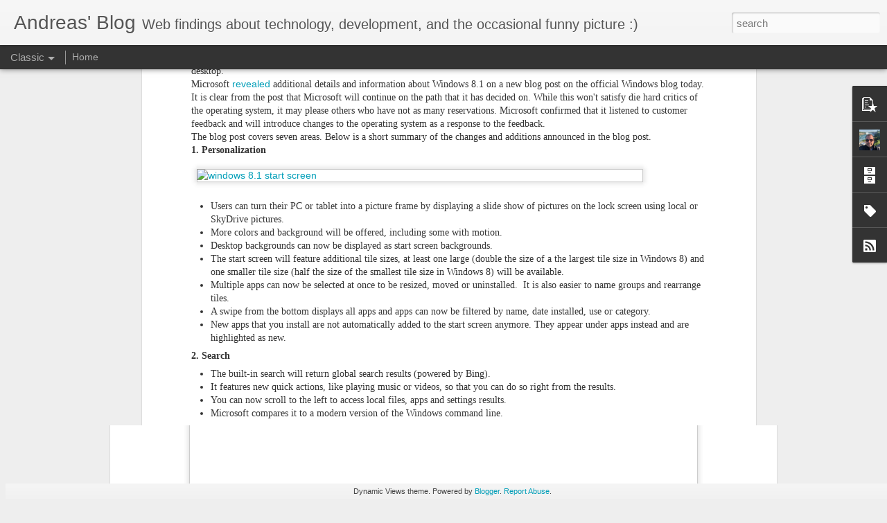

--- FILE ---
content_type: text/javascript; charset=UTF-8
request_url: https://blog.kyriacou.ca/?v=0&action=initial&widgetId=PopularPosts1&responseType=js&xssi_token=AOuZoY49bV2o1Dxnd3scc6QD9vL2HocLoQ%3A1770126889366
body_size: 917
content:
try {
_WidgetManager._HandleControllerResult('PopularPosts1', 'initial',{'title': '', 'showSnippets': true, 'showThumbnails': true, 'thumbnailSize': 72, 'showAuthor': true, 'showDate': true, 'posts': [{'id': '5899023772572391235', 'title': 'BBM Desktop is now a thing for Android BBM beta users!', 'href': 'https://blog.kyriacou.ca/2018/02/bbm-desktop-is-now-thing-for-android.html', 'snippet': '     With BlackBerry Blend having met an arguably early demise, folks looking to use BBM on their desktop have been out of luck. That might ...', 'featuredImage': 'https://lh3.googleusercontent.com/blogger_img_proxy/[base64]'}, {'id': '1238894192700071145', 'title': 'Windows 10: Microsoft retires HomeGroup', 'href': 'https://blog.kyriacou.ca/2017/12/windows-10-microsoft-retires-homegroup.html', 'snippet': '  Microsoft plans to remove the HomeGroup functionality from its Windows 10 operating system. The company made the first step towards that g...', 'featuredImage': 'https://lh3.googleusercontent.com/blogger_img_proxy/AEn0k_savfztg23-bTlNtXwBRb1p7V2hTVGgZkhNYZFlF8K3uYApx9LXmSDzlRy8NXhC7qebSrrI8JcecE8iLxJprdJ4sfm1iemOo1LyMEB2pk3iXEDeYQkgupQ7bqMh86HkYBV5k7k_wyDnu_J7_pOSRpymkg'}, {'id': '3176148316728892916', 'title': '20 JavaScript Frameworks Worth Checking Out', 'href': 'https://blog.kyriacou.ca/2011/09/20-javascript-frameworks-worth-checking.html', 'snippet': '20 JavaScript Frameworks Worth Checking Out : The number of web applications being created and used has grown rapidly since the new milleniu...', 'featuredImage': 'https://lh3.googleusercontent.com/blogger_img_proxy/AEn0k_vE-5tQxMxnnntcN1HVStRPImwQDHEAtXEDzrjJn5q-w12MQ70peF8Mh6xxhbrFYick9BBD_udoHqmP6bbGRMfL-MPdBuk5GSXVDOw6DO6HXQTo7Ihn6bFPNM6_PyYuPlWvYcAdtWqZj2ecd6MYLMR6GHzjsHxHwn0mQlDrPEK8bs26-HHRHg\x3ds0-d'}]});
} catch (e) {
  if (typeof log != 'undefined') {
    log('HandleControllerResult failed: ' + e);
  }
}


--- FILE ---
content_type: text/javascript; charset=UTF-8
request_url: https://blog.kyriacou.ca/?v=0&action=initial&widgetId=PopularPosts1&responseType=js&xssi_token=AOuZoY49bV2o1Dxnd3scc6QD9vL2HocLoQ%3A1770126889366
body_size: 921
content:
try {
_WidgetManager._HandleControllerResult('PopularPosts1', 'initial',{'title': '', 'showSnippets': true, 'showThumbnails': true, 'thumbnailSize': 72, 'showAuthor': true, 'showDate': true, 'posts': [{'id': '5899023772572391235', 'title': 'BBM Desktop is now a thing for Android BBM beta users!', 'href': 'https://blog.kyriacou.ca/2018/02/bbm-desktop-is-now-thing-for-android.html', 'snippet': '     With BlackBerry Blend having met an arguably early demise, folks looking to use BBM on their desktop have been out of luck. That might ...', 'featuredImage': 'https://lh3.googleusercontent.com/blogger_img_proxy/[base64]'}, {'id': '1238894192700071145', 'title': 'Windows 10: Microsoft retires HomeGroup', 'href': 'https://blog.kyriacou.ca/2017/12/windows-10-microsoft-retires-homegroup.html', 'snippet': '  Microsoft plans to remove the HomeGroup functionality from its Windows 10 operating system. The company made the first step towards that g...', 'featuredImage': 'https://lh3.googleusercontent.com/blogger_img_proxy/AEn0k_savfztg23-bTlNtXwBRb1p7V2hTVGgZkhNYZFlF8K3uYApx9LXmSDzlRy8NXhC7qebSrrI8JcecE8iLxJprdJ4sfm1iemOo1LyMEB2pk3iXEDeYQkgupQ7bqMh86HkYBV5k7k_wyDnu_J7_pOSRpymkg'}, {'id': '3176148316728892916', 'title': '20 JavaScript Frameworks Worth Checking Out', 'href': 'https://blog.kyriacou.ca/2011/09/20-javascript-frameworks-worth-checking.html', 'snippet': '20 JavaScript Frameworks Worth Checking Out : The number of web applications being created and used has grown rapidly since the new milleniu...', 'featuredImage': 'https://lh3.googleusercontent.com/blogger_img_proxy/AEn0k_vE-5tQxMxnnntcN1HVStRPImwQDHEAtXEDzrjJn5q-w12MQ70peF8Mh6xxhbrFYick9BBD_udoHqmP6bbGRMfL-MPdBuk5GSXVDOw6DO6HXQTo7Ihn6bFPNM6_PyYuPlWvYcAdtWqZj2ecd6MYLMR6GHzjsHxHwn0mQlDrPEK8bs26-HHRHg\x3ds0-d'}]});
} catch (e) {
  if (typeof log != 'undefined') {
    log('HandleControllerResult failed: ' + e);
  }
}
